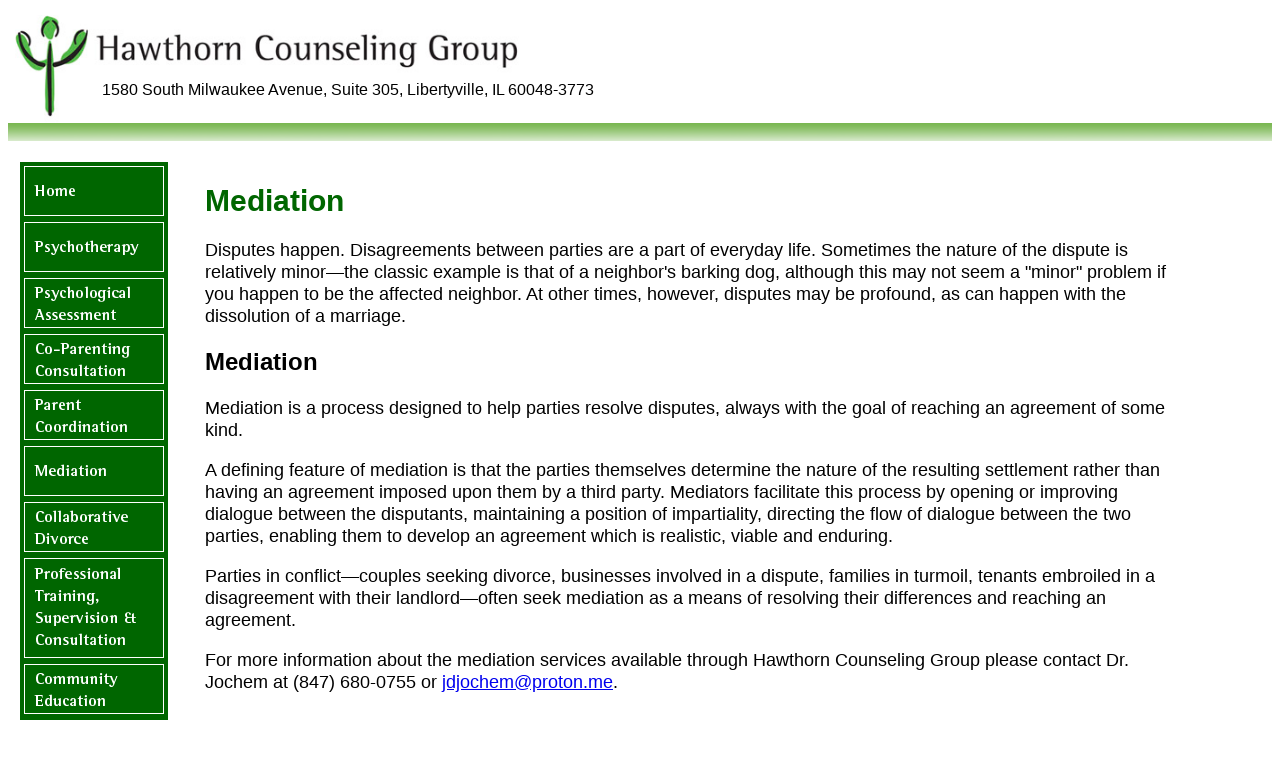

--- FILE ---
content_type: text/html
request_url: https://www.hawthorncounseling.com/Mediation.htm
body_size: 1641
content:
<!DOCTYPE HTML PUBLIC "-//W3C//DTD HTML 4.01 Transitional//EN"
"http://www.w3.org/TR/html4/loose.dtd">
<html>
<head>
<title>Hawthorn Counseling - Mediation</title>
<!-- Global site tag (gtag.js) - Google Analytics -->
<script async src="https://www.googletagmanager.com/gtag/js?id=G-M97XJPF5YM"></script>
<script>
  window.dataLayer = window.dataLayer || [];
  function gtag(){dataLayer.push(arguments);}
  gtag('js', new Date());

  gtag('config', 'G-M97XJPF5YM');
</script>
<meta http-equiv="Content-Type" content="text/html; charset=iso-8859-1">
<link rel="stylesheet" href="https://www.hawthorncounseling.com/styles/style.css">
<link rel="shortcut icon" href="/favicon.ico" type="image/x-icon" />
</head>
<body>
<div id="address" style="position:absolute; left:102px; top:80px; width:751px; height:39px; z-index:1"><font size="3" face="Arial, Helvetica, sans-serif">1580 South Milwaukee Avenue, Suite 305, Libertyville, IL 60048-3773 <font color="#FFFFFF">...  (847) 680-0755</div>
<table width="100%"  border="0" cellpadding="0" cellspacing="0" bgcolor="#FFFFFF">
  <tr>
    <td width="100%" bgcolor="#FFFFFF"><div align="left"><img src="images/Hawthorn-logo.jpg" width="518" height="115"></div></td>
  </tr>
  <tr>
    <td height="19" bgcolor="#FFFFFF"><img src="images/Hawthorn-bar.gif" width="100%" height="18"></td>
  </tr>
  <tr>
    <td bgcolor="#FFFFFF">&nbsp;</td>
  </tr>
</table>
<table style="width:100%; max-width:1920px;" border="0" cellspacing="0" cellpadding="0">
  <tr>
    <td width="1%"><div align="left"></div>      <p>&nbsp;</p>      <p>&nbsp;</p>      <p>&nbsp;</p>      <p>&nbsp;</p>      <p>&nbsp;</p>      <p>&nbsp;</p>      <p>&nbsp;</p>      <p>&nbsp;</p>      <p>&nbsp;</p></td>
    <td valign="top" bgcolor="#006600"><table border="0" cellpadding="2" cellspacing="2" bordercolor="#FFFFFF">
      <tr>
        <td><a href="https://www.hawthorncounseling.com/"><img src="images/nav/home.png" border="0" alt="Home"></a></td>
      </tr>
      <tr>
        <td><a href="Psychotherapy.htm"><img src="images/nav/psychotherapy.png" border="0" alt="Psychotherapy"></a></td>
      </tr>
      <tr>
        <td><a href="Evaluation.htm"><img src="images/nav/psychological-assessment.png" border="0" alt="Psychological Assessment"></a></td>
      </tr>
      <tr>
        <td><a href="Co-Parenting-Consultation.htm"><img src="images/nav/co-parenting-consultation.png" border="0" alt="Co-Parenting Consultation"></a></td>
      </tr>
      <tr>
        <td><a href="Parent-Coordination.htm"><img src="images/nav/parent-coordination.png" border="0" alt="Parent Coordination"></a></td>
      </tr>
      <tr>
        <td><a href="Mediation.htm"><img src="images/nav/mediation.png" border="0" alt="Mediation"></a></td>
      </tr>
      <tr>
        <td><a href="Collaborative-Divorce.htm"><img src="images/nav/collaborative-divorce.png" border="0" alt="Collaborative Divorce"></a></td>
      </tr>
      <tr>
        <td><a href="Professional_Training.htm"><img src="images/nav/ptsc.png" border="0" alt="Professional Training, Supervision & Consultation"></a></td>
      </tr>
      <tr>
        <td><a href="Community_Education.htm"><img src="images/nav/community-education.png" border="0" alt="Community Education"></a></td>
      </tr>
      <tr>
        <td><a href="Telehealth.htm"><img src="images/nav/telehealth.png" border="0" alt="Telehealth"></a></td>
      </tr>
      <tr>
        <td><a href="Forms-Practice-Information.htm"><img src="images/nav/forms.png" border="0" alt="Forms & Practice Information"></a></td>
      </tr>
      <tr>
        <td><a href="Contact.htm"><img src="images/nav/contact.png" border="0" alt="Contact Us"></a></td>
      </tr>
      <tr>
        <td><a href="About_Hawthorn.htm"><img src="images/nav/about.png" border="0" alt="About Hawthorn"></a></td>
      </tr>
    </table>
    <p>&nbsp;</p></td>
    <td width="3%" valign="top"><p>&nbsp;</p>    </td>
    <td valign="top">
		<h1>Mediation</h1>
		<!-- h2><i>From Dr. Jochem</i></h2 -->

		<p>Disputes happen.  Disagreements between parties are a part of everyday life.  Sometimes the nature of the dispute is relatively minor—the classic example is that of a neighbor's barking dog, although this may not seem a "minor" problem if you happen to be the affected neighbor.  At other times, however, disputes may be profound, as can happen with the dissolution of a marriage.</p>

		<h2>Mediation</h2>

		<p>Mediation is a process designed to help parties resolve disputes, always with the goal of reaching an agreement of some kind.</p>

		<p>A defining feature of mediation is that the parties themselves determine the nature of the resulting settlement rather than having an agreement imposed upon them by a third party.  Mediators facilitate this process by opening or improving dialogue between the disputants, maintaining a position of impartiality, directing the flow of dialogue between the two parties, enabling them to develop an agreement which is realistic, viable and enduring.</p>  

		<p>Parties in conflict—couples seeking divorce, businesses involved in a dispute, families in turmoil, tenants embroiled in a disagreement with their landlord—often seek mediation as a means of resolving their differences and reaching an agreement.</p>  

		<p>For more information about the mediation services available through Hawthorn Counseling Group please contact Dr. Jochem at (847) 680-0755 or <a href="mailto:jdjochem@proton.me">jdjochem@proton.me</a>.</p>
	</td>
    <td width="8%" valign="top">&nbsp;</td>
  </tr>
</table>
<p>&nbsp;</p>
</body>
</html>


--- FILE ---
content_type: text/css
request_url: https://www.hawthorncounseling.com/styles/style.css
body_size: 57
content:
@charset "utf-8";
/* CSS Document */

body {
  font-family: Arial, Helvetica, sans-serif;
  line-height: 1.25; color: #000;
}
p { font-size:18px; font-family: Arial, Helvetica, sans-serif;
  line-height: 1.25; color: #000; }
ul { font-size:18px; font-family: Arial, Helvetica, sans-serif;
  line-height: 1.25; color: #000; }
li { font-size:18px; font-family: Arial, Helvetica, sans-serif;
  line-height: 1.25; color: #000; margin-bottom: 10px;}
h1 { font-size:30px; font-family: Arial, Helvetica, sans-serif;
  line-height: 1.25; color: #006600; }
h2 { font-size:24px; font-family: Arial, Helvetica, sans-serif;
  line-height: 1.25; color: #000; }